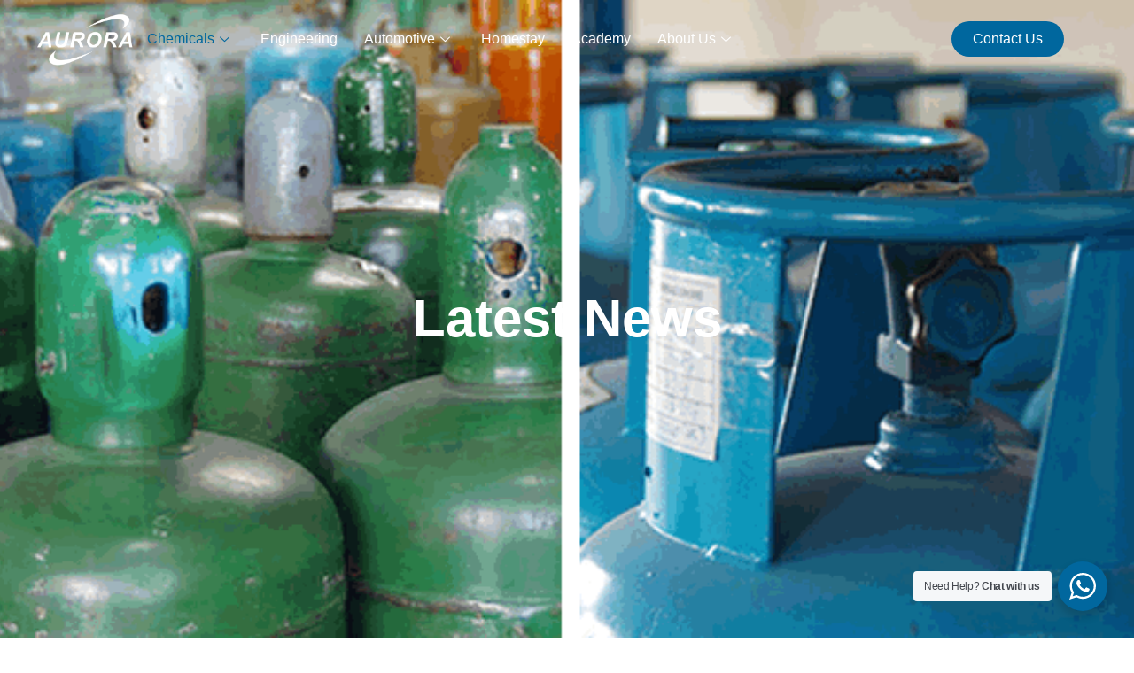

--- FILE ---
content_type: text/css
request_url: https://www.aurora.com.my/wp-content/uploads/elementor/css/post-4.css?ver=1725973377
body_size: 867
content:
.elementor-kit-4{--e-global-color-primary:#00679E;--e-global-color-secondary:#AAC7D7;--e-global-color-text:#535353;--e-global-color-accent:#DFEBF7;--e-global-typography-primary-font-family:"Montserrat";--e-global-typography-primary-font-size:60px;--e-global-typography-primary-font-weight:700;--e-global-typography-primary-line-height:1.2em;--e-global-typography-secondary-font-family:"Montserrat";--e-global-typography-secondary-font-size:50px;--e-global-typography-secondary-font-weight:700;--e-global-typography-secondary-line-height:1.2em;--e-global-typography-text-font-family:"Montserrat";--e-global-typography-text-font-size:40px;--e-global-typography-text-font-weight:700;--e-global-typography-accent-font-family:"Montserrat";--e-global-typography-accent-font-size:16px;--e-global-typography-accent-font-weight:500;--e-global-typography-665496f-font-family:"Montserrat";--e-global-typography-665496f-font-size:18px;--e-global-typography-665496f-font-weight:700;--e-global-typography-665496f-text-transform:uppercase;--e-global-typography-b1406aa-font-family:"Montserrat";--e-global-typography-b1406aa-font-size:22px;--e-global-typography-b1406aa-font-weight:700;--e-global-typography-b1406aa-line-height:1.2em;color:#000000;font-family:"Montserrat", Sans-serif;}.elementor-kit-4 a{color:#000000;font-family:"Montserrat", Sans-serif;}.elementor-kit-4 h1{color:#000000;font-family:"Montserrat", Sans-serif;}.elementor-kit-4 h2{color:#000000;font-family:"Montserrat", Sans-serif;}.elementor-kit-4 h3{color:#000000;font-family:"Montserrat", Sans-serif;}.elementor-kit-4 h4{color:#000000;font-family:"Montserrat", Sans-serif;}.elementor-kit-4 h5{color:#000000;font-family:"Montserrat", Sans-serif;}.elementor-kit-4 h6{color:#000000;font-family:"Montserrat", Sans-serif;}.elementor-section.elementor-section-boxed > .elementor-container{max-width:1300px;}.e-con{--container-max-width:1300px;}.elementor-widget:not(:last-child){margin-block-end:20px;}.elementor-element{--widgets-spacing:20px 20px;}{}h1.entry-title{display:var(--page-title-display);}.elementor-kit-4 e-page-transition{background-color:#FFBC7D;}.site-header .site-branding{flex-direction:column;align-items:stretch;}.site-header{padding-inline-end:0px;padding-inline-start:0px;}.site-footer .site-branding{flex-direction:column;align-items:stretch;}@media(max-width:1024px){.elementor-kit-4{--e-global-typography-primary-font-size:50px;--e-global-typography-secondary-font-size:40px;--e-global-typography-text-font-size:30px;--e-global-typography-accent-font-size:15px;--e-global-typography-665496f-font-size:17px;--e-global-typography-b1406aa-font-size:20px;}.elementor-section.elementor-section-boxed > .elementor-container{max-width:1024px;}.e-con{--container-max-width:1024px;}}@media(max-width:767px){.elementor-kit-4{--e-global-typography-primary-font-size:35px;--e-global-typography-secondary-font-size:30px;--e-global-typography-text-font-size:20px;--e-global-typography-accent-font-size:14px;--e-global-typography-665496f-font-size:16px;--e-global-typography-b1406aa-font-size:18px;}.elementor-section.elementor-section-boxed > .elementor-container{max-width:767px;}.e-con{--container-max-width:767px;}}/* Start custom CSS */html {
    margin-top: 0 !important;
}
:where(.wp-site-blocks) > * {
    margin-top: 0;
}
body {
    overflow-x: hidden;
}

header {
    position: absolute;
    z-index: 1;
    width: 100%;
}
.container {
	max-width: 1280px!important;
	margin: 0 auto;
}/* End custom CSS */
/* Start Custom Fonts CSS */@font-face {
	font-family: 'Montserrat';
	font-style: normal;
	font-weight: normal;
	font-display: auto;
	src: url('https://auroragroup.myseopify.com/wp-content/uploads/2024/04/Montserrat-VariableFont_wght.ttf') format('truetype');
}
@font-face {
	font-family: 'Montserrat';
	font-style: normal;
	font-weight: bold;
	font-display: auto;
	src: url('https://auroragroup.myseopify.com/wp-content/uploads/2024/04/Montserrat-Bold.ttf') format('truetype');
}
@font-face {
	font-family: 'Montserrat';
	font-style: normal;
	font-weight: 100;
	font-display: auto;
	src: url('https://auroragroup.myseopify.com/wp-content/uploads/2024/04/Montserrat-Thin.ttf') format('truetype');
}
@font-face {
	font-family: 'Montserrat';
	font-style: normal;
	font-weight: 200;
	font-display: auto;
	src: url('https://auroragroup.myseopify.com/wp-content/uploads/2024/04/Montserrat-ExtraLight.ttf') format('truetype');
}
@font-face {
	font-family: 'Montserrat';
	font-style: normal;
	font-weight: 300;
	font-display: auto;
	src: url('https://auroragroup.myseopify.com/wp-content/uploads/2024/04/Montserrat-Light.ttf') format('truetype');
}
@font-face {
	font-family: 'Montserrat';
	font-style: normal;
	font-weight: 400;
	font-display: auto;
	src: url('https://auroragroup.myseopify.com/wp-content/uploads/2024/04/Montserrat-Regular.ttf') format('truetype');
}
@font-face {
	font-family: 'Montserrat';
	font-style: normal;
	font-weight: 500;
	font-display: auto;
	src: url('https://auroragroup.myseopify.com/wp-content/uploads/2024/04/Montserrat-Medium.ttf') format('truetype');
}
@font-face {
	font-family: 'Montserrat';
	font-style: normal;
	font-weight: 600;
	font-display: auto;
	src: url('https://auroragroup.myseopify.com/wp-content/uploads/2024/04/Montserrat-SemiBold.ttf') format('truetype');
}
@font-face {
	font-family: 'Montserrat';
	font-style: normal;
	font-weight: 700;
	font-display: auto;
	src: url('https://auroragroup.myseopify.com/wp-content/uploads/2024/04/Montserrat-Bold.ttf') format('truetype');
}
@font-face {
	font-family: 'Montserrat';
	font-style: normal;
	font-weight: 800;
	font-display: auto;
	src: url('https://auroragroup.myseopify.com/wp-content/uploads/2024/04/Montserrat-ExtraBold.ttf') format('truetype');
}
@font-face {
	font-family: 'Montserrat';
	font-style: normal;
	font-weight: 900;
	font-display: auto;
	src: url('https://auroragroup.myseopify.com/wp-content/uploads/2024/04/Montserrat-Black.ttf') format('truetype');
}
/* End Custom Fonts CSS */

--- FILE ---
content_type: text/css
request_url: https://www.aurora.com.my/wp-content/uploads/elementor/css/post-1386.css?ver=1725980752
body_size: 1123
content:
.elementor-1386 .elementor-element.elementor-element-6dc8426{--display:flex;--min-height:100vh;--flex-direction:column;--container-widget-width:calc( ( 1 - var( --container-widget-flex-grow ) ) * 100% );--container-widget-height:initial;--container-widget-flex-grow:0;--container-widget-align-self:initial;--flex-wrap-mobile:wrap;--justify-content:center;--align-items:center;--background-transition:0.3s;--overlay-opacity:0.2;--padding-top:0%;--padding-bottom:0%;--padding-left:0%;--padding-right:0%;}.elementor-1386 .elementor-element.elementor-element-6dc8426:not(.elementor-motion-effects-element-type-background), .elementor-1386 .elementor-element.elementor-element-6dc8426 > .elementor-motion-effects-container > .elementor-motion-effects-layer{background-image:url("https://www.aurora.com.my/wp-content/uploads/2024/07/aurora-product1.png");background-position:top center;background-repeat:no-repeat;background-size:cover;}.elementor-1386 .elementor-element.elementor-element-6dc8426::before, .elementor-1386 .elementor-element.elementor-element-6dc8426 > .elementor-background-video-container::before, .elementor-1386 .elementor-element.elementor-element-6dc8426 > .e-con-inner > .elementor-background-video-container::before, .elementor-1386 .elementor-element.elementor-element-6dc8426 > .elementor-background-slideshow::before, .elementor-1386 .elementor-element.elementor-element-6dc8426 > .e-con-inner > .elementor-background-slideshow::before, .elementor-1386 .elementor-element.elementor-element-6dc8426 > .elementor-motion-effects-container > .elementor-motion-effects-layer::before{--background-overlay:'';background-color:#000000;}.elementor-1386 .elementor-element.elementor-element-6dc8426, .elementor-1386 .elementor-element.elementor-element-6dc8426::before{--border-transition:0.3s;}.elementor-1386 .elementor-element.elementor-element-64d80fc{text-align:center;}.elementor-1386 .elementor-element.elementor-element-64d80fc .elementor-heading-title{color:#FFFFFF;font-family:var( --e-global-typography-primary-font-family ), Sans-serif;font-size:var( --e-global-typography-primary-font-size );font-weight:var( --e-global-typography-primary-font-weight );line-height:var( --e-global-typography-primary-line-height );}.elementor-1386 .elementor-element.elementor-element-64d80fc > .elementor-widget-container{padding:0% 0% 0% 0%;}.elementor-1386 .elementor-element.elementor-element-8ade282{--display:flex;--flex-direction:column;--container-widget-width:100%;--container-widget-height:initial;--container-widget-flex-grow:0;--container-widget-align-self:initial;--flex-wrap-mobile:wrap;--background-transition:0.3s;--padding-top:8%;--padding-bottom:8%;--padding-left:0%;--padding-right:0%;}.elementor-1386 .elementor-element.elementor-element-8e9027d .jeg-elementor-kit.jkit-postblock .jkit-posts{grid-template-columns:repeat(3, minmax(0, 1fr));grid-column-gap:50px;}.elementor-1386 .elementor-element.elementor-element-8e9027d .jeg-elementor-kit.jkit-postblock .jkit-post{background-color:var( --e-global-color-accent );margin:0px 0px 50px 0px;}.elementor-1386 .elementor-element.elementor-element-8e9027d .jeg-elementor-kit.jkit-postblock .jkit-thumb .thumbnail-container{height:300px;}.elementor-1386 .elementor-element.elementor-element-8e9027d .jeg-elementor-kit.jkit-postblock .jkit-postblock-content{text-align:left;padding:25px 25px 25px 25px;margin:0px 0px 0px 0px;}.elementor-1386 .elementor-element.elementor-element-8e9027d .jeg-elementor-kit.jkit-postblock .jkit-post-title a, .elementor-1386 .elementor-element.elementor-element-8e9027d .jeg-elementor-kit.jkit-postblock.postblock-type-4 .jkit-post-title a{font-family:"Montserrat", Sans-serif;font-size:22px;font-weight:700;}.elementor-1386 .elementor-element.elementor-element-8e9027d .jeg-elementor-kit.jkit-postblock .jkit-post-title a{color:var( --e-global-color-primary );}.elementor-1386 .elementor-element.elementor-element-8e9027d .jeg-elementor-kit.jkit-postblock .jkit-readmore{font-family:"Montserrat", Sans-serif;font-size:14px;font-weight:500;padding:0px 0px 0px 0px;margin:0px 0px 0px 0px;background-color:#02010100;color:var( --e-global-color-text );}.elementor-1386 .elementor-element.elementor-element-8e9027d .jeg-elementor-kit.jkit-postblock .jkit-readmore svg{fill:var( --e-global-color-text );}.elementor-1386 .elementor-element.elementor-element-8e9027d .jeg-elementor-kit.jkit-postblock .jkit-readmore:hover{color:var( --e-global-color-primary );}.elementor-1386 .elementor-element.elementor-element-8e9027d .jeg-elementor-kit.jkit-postblock .jkit-readmore:hover svg{fill:var( --e-global-color-primary );}.elementor-1386 .elementor-element.elementor-element-8e9027d .jeg-elementor-kit.jkit-postblock .jkit-post-meta-bottom{justify-content:space-between;}.elementor-1386 .elementor-element.elementor-element-8e9027d .jeg-elementor-kit.jkit-postblock .jeg_empty_module{text-align:left;}.elementor-1386 .elementor-element.elementor-element-8e9027d > .elementor-widget-container{padding:30px 0px 0px 0px;}@media(max-width:1024px){.elementor-1386 .elementor-element.elementor-element-6dc8426{--min-height:60vh;--padding-top:0%;--padding-bottom:0%;--padding-left:3%;--padding-right:3%;}.elementor-1386 .elementor-element.elementor-element-64d80fc .elementor-heading-title{font-size:var( --e-global-typography-primary-font-size );line-height:var( --e-global-typography-primary-line-height );}.elementor-1386 .elementor-element.elementor-element-8ade282{--padding-top:10%;--padding-bottom:10%;--padding-left:3%;--padding-right:3%;}.elementor-1386 .elementor-element.elementor-element-8e9027d .jeg-elementor-kit.jkit-postblock .jkit-posts{grid-template-columns:repeat(2, minmax(0, 1fr));grid-column-gap:30px;}}@media(max-width:767px){.elementor-1386 .elementor-element.elementor-element-6dc8426{--min-height:50vh;}.elementor-1386 .elementor-element.elementor-element-64d80fc .elementor-heading-title{font-size:var( --e-global-typography-primary-font-size );line-height:var( --e-global-typography-primary-line-height );}.elementor-1386 .elementor-element.elementor-element-64d80fc > .elementor-widget-container{padding:0px 15px 0px 15px;}.elementor-1386 .elementor-element.elementor-element-8ade282{--padding-top:15%;--padding-bottom:15%;--padding-left:3%;--padding-right:3%;}.elementor-1386 .elementor-element.elementor-element-8e9027d .jeg-elementor-kit.jkit-postblock .jkit-posts{grid-template-columns:repeat(1, minmax(0, 1fr));}}
/* Start Custom Fonts CSS */@font-face {
	font-family: 'Montserrat';
	font-style: normal;
	font-weight: normal;
	font-display: auto;
	src: url('https://auroragroup.myseopify.com/wp-content/uploads/2024/04/Montserrat-VariableFont_wght.ttf') format('truetype');
}
@font-face {
	font-family: 'Montserrat';
	font-style: normal;
	font-weight: bold;
	font-display: auto;
	src: url('https://auroragroup.myseopify.com/wp-content/uploads/2024/04/Montserrat-Bold.ttf') format('truetype');
}
@font-face {
	font-family: 'Montserrat';
	font-style: normal;
	font-weight: 100;
	font-display: auto;
	src: url('https://auroragroup.myseopify.com/wp-content/uploads/2024/04/Montserrat-Thin.ttf') format('truetype');
}
@font-face {
	font-family: 'Montserrat';
	font-style: normal;
	font-weight: 200;
	font-display: auto;
	src: url('https://auroragroup.myseopify.com/wp-content/uploads/2024/04/Montserrat-ExtraLight.ttf') format('truetype');
}
@font-face {
	font-family: 'Montserrat';
	font-style: normal;
	font-weight: 300;
	font-display: auto;
	src: url('https://auroragroup.myseopify.com/wp-content/uploads/2024/04/Montserrat-Light.ttf') format('truetype');
}
@font-face {
	font-family: 'Montserrat';
	font-style: normal;
	font-weight: 400;
	font-display: auto;
	src: url('https://auroragroup.myseopify.com/wp-content/uploads/2024/04/Montserrat-Regular.ttf') format('truetype');
}
@font-face {
	font-family: 'Montserrat';
	font-style: normal;
	font-weight: 500;
	font-display: auto;
	src: url('https://auroragroup.myseopify.com/wp-content/uploads/2024/04/Montserrat-Medium.ttf') format('truetype');
}
@font-face {
	font-family: 'Montserrat';
	font-style: normal;
	font-weight: 600;
	font-display: auto;
	src: url('https://auroragroup.myseopify.com/wp-content/uploads/2024/04/Montserrat-SemiBold.ttf') format('truetype');
}
@font-face {
	font-family: 'Montserrat';
	font-style: normal;
	font-weight: 700;
	font-display: auto;
	src: url('https://auroragroup.myseopify.com/wp-content/uploads/2024/04/Montserrat-Bold.ttf') format('truetype');
}
@font-face {
	font-family: 'Montserrat';
	font-style: normal;
	font-weight: 800;
	font-display: auto;
	src: url('https://auroragroup.myseopify.com/wp-content/uploads/2024/04/Montserrat-ExtraBold.ttf') format('truetype');
}
@font-face {
	font-family: 'Montserrat';
	font-style: normal;
	font-weight: 900;
	font-display: auto;
	src: url('https://auroragroup.myseopify.com/wp-content/uploads/2024/04/Montserrat-Black.ttf') format('truetype');
}
/* End Custom Fonts CSS */

--- FILE ---
content_type: text/css
request_url: https://www.aurora.com.my/wp-content/uploads/elementor/css/post-357.css?ver=1725973378
body_size: 1106
content:
.elementor-357 .elementor-element.elementor-element-44012be{--display:flex;--min-height:0px;--flex-direction:row;--container-widget-width:calc( ( 1 - var( --container-widget-flex-grow ) ) * 100% );--container-widget-height:100%;--container-widget-flex-grow:1;--container-widget-align-self:stretch;--flex-wrap-mobile:wrap;--justify-content:space-between;--align-items:center;--gap:0px 0px;--background-transition:0.3s;--margin-top:-111px;--margin-bottom:0px;--margin-left:0px;--margin-right:0px;--padding-top:1%;--padding-bottom:1%;--padding-left:1%;--padding-right:1%;--z-index:99;}.elementor-357 .elementor-element.elementor-element-0d67b85 img{width:100%;}.elementor-357 .elementor-element.elementor-element-0d67b85{width:var( --container-widget-width, 12% );max-width:12%;--container-widget-width:12%;--container-widget-flex-grow:0;}.elementor-357 .elementor-element.elementor-element-5497ec3{--display:flex;--align-items:center;--container-widget-width:calc( ( 1 - var( --container-widget-flex-grow ) ) * 100% );--background-transition:0.3s;--padding-top:0px;--padding-bottom:0px;--padding-left:0px;--padding-right:0px;--z-index:99;}.elementor-357 .elementor-element.elementor-element-dc1464e .elementskit-menu-container{height:50px;border-radius:0px 0px 0px 0px;}.elementor-357 .elementor-element.elementor-element-dc1464e .elementskit-navbar-nav > li > a{font-family:var( --e-global-typography-accent-font-family ), Sans-serif;font-size:var( --e-global-typography-accent-font-size );font-weight:var( --e-global-typography-accent-font-weight );color:#FFFFFF;border-radius:0px 0px 0px 0px;padding:0px 15px 0px 15px;}.elementor-357 .elementor-element.elementor-element-dc1464e .elementskit-navbar-nav > li > a:hover{color:var( --e-global-color-primary );}.elementor-357 .elementor-element.elementor-element-dc1464e .elementskit-navbar-nav > li > a:focus{color:var( --e-global-color-primary );}.elementor-357 .elementor-element.elementor-element-dc1464e .elementskit-navbar-nav > li > a:active{color:var( --e-global-color-primary );}.elementor-357 .elementor-element.elementor-element-dc1464e .elementskit-navbar-nav > li:hover > a{color:var( --e-global-color-primary );}.elementor-357 .elementor-element.elementor-element-dc1464e .elementskit-navbar-nav > li:hover > a .elementskit-submenu-indicator{color:var( --e-global-color-primary );}.elementor-357 .elementor-element.elementor-element-dc1464e .elementskit-navbar-nav > li > a:hover .elementskit-submenu-indicator{color:var( --e-global-color-primary );}.elementor-357 .elementor-element.elementor-element-dc1464e .elementskit-navbar-nav > li > a:focus .elementskit-submenu-indicator{color:var( --e-global-color-primary );}.elementor-357 .elementor-element.elementor-element-dc1464e .elementskit-navbar-nav > li > a:active .elementskit-submenu-indicator{color:var( --e-global-color-primary );}.elementor-357 .elementor-element.elementor-element-dc1464e .elementskit-navbar-nav > li.current-menu-item > a{color:var( --e-global-color-primary );}.elementor-357 .elementor-element.elementor-element-dc1464e .elementskit-navbar-nav > li.current-menu-ancestor > a{color:var( --e-global-color-primary );}.elementor-357 .elementor-element.elementor-element-dc1464e .elementskit-navbar-nav > li.current-menu-ancestor > a .elementskit-submenu-indicator{color:var( --e-global-color-primary );}.elementor-357 .elementor-element.elementor-element-dc1464e .elementskit-navbar-nav > li > a .elementskit-submenu-indicator{color:#FFFFFF;fill:#FFFFFF;}.elementor-357 .elementor-element.elementor-element-dc1464e .elementskit-navbar-nav > li > a .ekit-submenu-indicator-icon{color:#FFFFFF;fill:#FFFFFF;}.elementor-357 .elementor-element.elementor-element-dc1464e .elementskit-navbar-nav .elementskit-submenu-panel > li > a{font-family:var( --e-global-typography-accent-font-family ), Sans-serif;font-size:var( --e-global-typography-accent-font-size );font-weight:var( --e-global-typography-accent-font-weight );padding:15px 15px 15px 15px;color:var( --e-global-color-text );border-style:none;}.elementor-357 .elementor-element.elementor-element-dc1464e .elementskit-navbar-nav .elementskit-submenu-panel > li > a:hover{color:var( --e-global-color-primary );}.elementor-357 .elementor-element.elementor-element-dc1464e .elementskit-navbar-nav .elementskit-submenu-panel > li > a:focus{color:var( --e-global-color-primary );}.elementor-357 .elementor-element.elementor-element-dc1464e .elementskit-navbar-nav .elementskit-submenu-panel > li > a:active{color:var( --e-global-color-primary );}.elementor-357 .elementor-element.elementor-element-dc1464e .elementskit-navbar-nav .elementskit-submenu-panel > li:hover > a{color:var( --e-global-color-primary );}.elementor-357 .elementor-element.elementor-element-dc1464e .elementskit-navbar-nav .elementskit-submenu-panel > li.current-menu-item > a{color:var( --e-global-color-primary );}.elementor-357 .elementor-element.elementor-element-dc1464e .elementskit-navbar-nav .elementskit-submenu-panel > li:last-child > a{border-style:none;}.elementor-357 .elementor-element.elementor-element-dc1464e .elementskit-navbar-nav .elementskit-submenu-panel > li:first-child > a{border-style:none;}.elementor-357 .elementor-element.elementor-element-dc1464e .elementskit-submenu-panel{padding:0px 0px 0px 0px;}.elementor-357 .elementor-element.elementor-element-dc1464e .elementskit-navbar-nav .elementskit-submenu-panel{border-radius:0px 0px 0px 0px;min-width:220px;}.elementor-357 .elementor-element.elementor-element-dc1464e .elementskit-menu-hamburger{float:right;background-color:#02010100;border-style:none;}.elementor-357 .elementor-element.elementor-element-dc1464e .elementskit-menu-hamburger .elementskit-menu-hamburger-icon{background-color:#FFFFFF;}.elementor-357 .elementor-element.elementor-element-dc1464e .elementskit-menu-hamburger > .ekit-menu-icon{color:#FFFFFF;}.elementor-357 .elementor-element.elementor-element-dc1464e .elementskit-menu-hamburger:hover{background-color:#02010100;border-style:none;}.elementor-357 .elementor-element.elementor-element-dc1464e .elementskit-menu-hamburger:hover .elementskit-menu-hamburger-icon{background-color:var( --e-global-color-primary );}.elementor-357 .elementor-element.elementor-element-dc1464e .elementskit-menu-hamburger:hover > .ekit-menu-icon{color:var( --e-global-color-primary );}.elementor-357 .elementor-element.elementor-element-dc1464e .elementskit-menu-close{font-family:var( --e-global-typography-accent-font-family ), Sans-serif;font-size:var( --e-global-typography-accent-font-size );font-weight:var( --e-global-typography-accent-font-weight );background-color:#02010100;border-style:none;color:var( --e-global-color-text );}.elementor-357 .elementor-element.elementor-element-dc1464e .elementskit-menu-close:hover{background-color:#02010100;border-style:none;color:var( --e-global-color-primary );}.elementor-357 .elementor-element.elementor-element-f3ad543{--display:flex;--align-items:flex-end;--container-widget-width:calc( ( 1 - var( --container-widget-flex-grow ) ) * 100% );--background-transition:0.3s;--padding-top:0px;--padding-bottom:0px;--padding-left:0px;--padding-right:0px;--z-index:2;}.elementor-357 .elementor-element.elementor-element-f3ad543.e-con{--align-self:center;}.elementor-357 .elementor-element.elementor-element-c526eb2 .elementor-button{font-family:var( --e-global-typography-accent-font-family ), Sans-serif;font-size:var( --e-global-typography-accent-font-size );font-weight:var( --e-global-typography-accent-font-weight );fill:#FFFFFF;color:#FFFFFF;background-color:var( --e-global-color-primary );border-radius:50px 50px 50px 50px;}.elementor-357 .elementor-element.elementor-element-c526eb2 .elementor-button:hover, .elementor-357 .elementor-element.elementor-element-c526eb2 .elementor-button:focus{background-color:var( --e-global-color-text );}@media(max-width:1024px){.elementor-357 .elementor-element.elementor-element-44012be{--padding-top:2%;--padding-bottom:2%;--padding-left:3%;--padding-right:3%;}.elementor-357 .elementor-element.elementor-element-0d67b85{--container-widget-width:12%;--container-widget-flex-grow:0;width:var( --container-widget-width, 12% );max-width:12%;}.elementor-357 .elementor-element.elementor-element-5497ec3{--align-items:flex-start;--container-widget-width:calc( ( 1 - var( --container-widget-flex-grow ) ) * 100% );}.elementor-357 .elementor-element.elementor-element-5497ec3.e-con{--order:-99999 /* order start hack */;}.elementor-357 .elementor-element.elementor-element-dc1464e .elementskit-nav-identity-panel{padding:0px 0px 0px 0px;}.elementor-357 .elementor-element.elementor-element-dc1464e .elementskit-menu-container{max-width:350px;border-radius:0px 0px 0px 0px;}.elementor-357 .elementor-element.elementor-element-dc1464e .elementskit-navbar-nav li a .ekit-menu-icon{padding:0px 0px 0px 0px;}.elementor-357 .elementor-element.elementor-element-dc1464e .elementskit-navbar-nav > li > a{font-size:var( --e-global-typography-accent-font-size );color:#000000;padding:10px 15px 10px 15px;}.elementor-357 .elementor-element.elementor-element-dc1464e .elementskit-navbar-nav > li > a:hover{color:var( --e-global-color-primary );}.elementor-357 .elementor-element.elementor-element-dc1464e .elementskit-navbar-nav > li > a:focus{color:var( --e-global-color-primary );}.elementor-357 .elementor-element.elementor-element-dc1464e .elementskit-navbar-nav > li > a:active{color:var( --e-global-color-primary );}.elementor-357 .elementor-element.elementor-element-dc1464e .elementskit-navbar-nav > li:hover > a{color:var( --e-global-color-primary );}.elementor-357 .elementor-element.elementor-element-dc1464e .elementskit-navbar-nav > li:hover > a .elementskit-submenu-indicator{color:var( --e-global-color-primary );}.elementor-357 .elementor-element.elementor-element-dc1464e .elementskit-navbar-nav > li > a:hover .elementskit-submenu-indicator{color:var( --e-global-color-primary );}.elementor-357 .elementor-element.elementor-element-dc1464e .elementskit-navbar-nav > li > a:focus .elementskit-submenu-indicator{color:var( --e-global-color-primary );}.elementor-357 .elementor-element.elementor-element-dc1464e .elementskit-navbar-nav > li > a:active .elementskit-submenu-indicator{color:var( --e-global-color-primary );}.elementor-357 .elementor-element.elementor-element-dc1464e .elementskit-navbar-nav > li.current-menu-item > a{color:var( --e-global-color-primary );}.elementor-357 .elementor-element.elementor-element-dc1464e .elementskit-navbar-nav > li.current-menu-ancestor > a{color:var( --e-global-color-primary );}.elementor-357 .elementor-element.elementor-element-dc1464e .elementskit-navbar-nav > li.current-menu-ancestor > a .elementskit-submenu-indicator{color:var( --e-global-color-primary );}.elementor-357 .elementor-element.elementor-element-dc1464e .elementskit-navbar-nav > li > a .elementskit-submenu-indicator{color:var( --e-global-color-text );fill:var( --e-global-color-text );}.elementor-357 .elementor-element.elementor-element-dc1464e .elementskit-navbar-nav > li > a .ekit-submenu-indicator-icon{color:var( --e-global-color-text );fill:var( --e-global-color-text );}.elementor-357 .elementor-element.elementor-element-dc1464e .elementskit-navbar-nav .elementskit-submenu-panel > li > a{font-size:var( --e-global-typography-accent-font-size );padding:10px 15px 10px 15px;color:var( --e-global-color-text );}.elementor-357 .elementor-element.elementor-element-dc1464e .elementskit-navbar-nav .elementskit-submenu-panel > li > a:hover{color:var( --e-global-color-primary );}.elementor-357 .elementor-element.elementor-element-dc1464e .elementskit-navbar-nav .elementskit-submenu-panel > li > a:focus{color:var( --e-global-color-primary );}.elementor-357 .elementor-element.elementor-element-dc1464e .elementskit-navbar-nav .elementskit-submenu-panel > li > a:active{color:var( --e-global-color-primary );}.elementor-357 .elementor-element.elementor-element-dc1464e .elementskit-navbar-nav .elementskit-submenu-panel > li:hover > a{color:var( --e-global-color-primary );}.elementor-357 .elementor-element.elementor-element-dc1464e .elementskit-navbar-nav .elementskit-submenu-panel > li.current-menu-item > a{color:var( --e-global-color-primary );}.elementor-357 .elementor-element.elementor-element-dc1464e .elementskit-submenu-panel{padding:0px 0px 0px 0px;}.elementor-357 .elementor-element.elementor-element-dc1464e .elementskit-navbar-nav .elementskit-submenu-panel{border-radius:0px 0px 0px 0px;}.elementor-357 .elementor-element.elementor-element-dc1464e .elementskit-menu-hamburger{border-radius:0px;}.elementor-357 .elementor-element.elementor-element-dc1464e .elementskit-menu-close{font-size:var( --e-global-typography-accent-font-size );margin:15px 15px 15px 15px;border-radius:0px;}.elementor-357 .elementor-element.elementor-element-dc1464e .elementskit-nav-logo > img{max-width:110px;}.elementor-357 .elementor-element.elementor-element-dc1464e .elementskit-nav-logo{padding:10px 10px 20px 10px;}.elementor-357 .elementor-element.elementor-element-c526eb2 .elementor-button{font-size:var( --e-global-typography-accent-font-size );}}@media(max-width:767px){.elementor-357 .elementor-element.elementor-element-0d67b85{--container-widget-width:18%;--container-widget-flex-grow:0;width:var( --container-widget-width, 18% );max-width:18%;}.elementor-357 .elementor-element.elementor-element-5497ec3{--width:30%;}.elementor-357 .elementor-element.elementor-element-dc1464e .elementskit-navbar-nav > li > a{font-size:var( --e-global-typography-accent-font-size );}.elementor-357 .elementor-element.elementor-element-dc1464e .elementskit-navbar-nav .elementskit-submenu-panel > li > a{font-size:var( --e-global-typography-accent-font-size );}.elementor-357 .elementor-element.elementor-element-dc1464e .elementskit-menu-close{font-size:var( --e-global-typography-accent-font-size );}.elementor-357 .elementor-element.elementor-element-f3ad543{--width:40%;}.elementor-357 .elementor-element.elementor-element-c526eb2 .elementor-button{font-size:var( --e-global-typography-accent-font-size );padding:8px 15px 8px 15px;}}@media(min-width:768px){.elementor-357 .elementor-element.elementor-element-44012be{--content-width:1200px;}.elementor-357 .elementor-element.elementor-element-5497ec3{--width:100%;}.elementor-357 .elementor-element.elementor-element-f3ad543{--width:18%;}}@media(max-width:1024px) and (min-width:768px){.elementor-357 .elementor-element.elementor-element-5497ec3{--width:30%;}.elementor-357 .elementor-element.elementor-element-f3ad543{--width:30%;}}

--- FILE ---
content_type: text/css
request_url: https://www.aurora.com.my/wp-content/uploads/elementor/css/post-363.css?ver=1725973378
body_size: 1263
content:
.elementor-363 .elementor-element.elementor-element-9fc46e2{--display:flex;--flex-direction:row;--container-widget-width:calc( ( 1 - var( --container-widget-flex-grow ) ) * 100% );--container-widget-height:100%;--container-widget-flex-grow:1;--container-widget-align-self:stretch;--flex-wrap-mobile:wrap;--align-items:flex-start;--gap:50px 50px;--background-transition:0.3s;--padding-top:5%;--padding-bottom:0%;--padding-left:0%;--padding-right:0%;}.elementor-363 .elementor-element.elementor-element-9fc46e2:not(.elementor-motion-effects-element-type-background), .elementor-363 .elementor-element.elementor-element-9fc46e2 > .elementor-motion-effects-container > .elementor-motion-effects-layer{background-color:var( --e-global-color-primary );}.elementor-363 .elementor-element.elementor-element-9fc46e2, .elementor-363 .elementor-element.elementor-element-9fc46e2::before{--border-transition:0.3s;}.elementor-363 .elementor-element.elementor-element-5714fde{--display:flex;--gap:30px 30px;--background-transition:0.3s;}.elementor-363 .elementor-element.elementor-element-bcf6e71 img{width:100%;}.elementor-363 .elementor-element.elementor-element-bcf6e71{width:var( --container-widget-width, 25% );max-width:25%;--container-widget-width:25%;--container-widget-flex-grow:0;}.elementor-363 .elementor-element.elementor-element-0d70d49{color:#FFFFFF;font-family:var( --e-global-typography-accent-font-family ), Sans-serif;font-size:var( --e-global-typography-accent-font-size );font-weight:var( --e-global-typography-accent-font-weight );}.elementor-363 .elementor-element.elementor-element-c57ddc0{--display:flex;--background-transition:0.3s;}.elementor-363 .elementor-element.elementor-element-ed4fd3a .elementor-heading-title{color:#FFFFFF;font-family:var( --e-global-typography-665496f-font-family ), Sans-serif;font-size:var( --e-global-typography-665496f-font-size );font-weight:var( --e-global-typography-665496f-font-weight );text-transform:var( --e-global-typography-665496f-text-transform );line-height:var( --e-global-typography-665496f-line-height );letter-spacing:var( --e-global-typography-665496f-letter-spacing );word-spacing:var( --e-global-typography-665496f-word-spacing );}.elementor-363 .elementor-element.elementor-element-c0c1b29 .elementor-icon-list-items:not(.elementor-inline-items) .elementor-icon-list-item:not(:last-child){padding-bottom:calc(5px/2);}.elementor-363 .elementor-element.elementor-element-c0c1b29 .elementor-icon-list-items:not(.elementor-inline-items) .elementor-icon-list-item:not(:first-child){margin-top:calc(5px/2);}.elementor-363 .elementor-element.elementor-element-c0c1b29 .elementor-icon-list-items.elementor-inline-items .elementor-icon-list-item{margin-right:calc(5px/2);margin-left:calc(5px/2);}.elementor-363 .elementor-element.elementor-element-c0c1b29 .elementor-icon-list-items.elementor-inline-items{margin-right:calc(-5px/2);margin-left:calc(-5px/2);}body.rtl .elementor-363 .elementor-element.elementor-element-c0c1b29 .elementor-icon-list-items.elementor-inline-items .elementor-icon-list-item:after{left:calc(-5px/2);}body:not(.rtl) .elementor-363 .elementor-element.elementor-element-c0c1b29 .elementor-icon-list-items.elementor-inline-items .elementor-icon-list-item:after{right:calc(-5px/2);}.elementor-363 .elementor-element.elementor-element-c0c1b29 .elementor-icon-list-icon i{transition:color 0.3s;}.elementor-363 .elementor-element.elementor-element-c0c1b29 .elementor-icon-list-icon svg{transition:fill 0.3s;}.elementor-363 .elementor-element.elementor-element-c0c1b29{--e-icon-list-icon-size:14px;--icon-vertical-offset:0px;}.elementor-363 .elementor-element.elementor-element-c0c1b29 .elementor-icon-list-item > .elementor-icon-list-text, .elementor-363 .elementor-element.elementor-element-c0c1b29 .elementor-icon-list-item > a{font-family:var( --e-global-typography-accent-font-family ), Sans-serif;font-size:var( --e-global-typography-accent-font-size );font-weight:var( --e-global-typography-accent-font-weight );}.elementor-363 .elementor-element.elementor-element-c0c1b29 .elementor-icon-list-text{color:#FFFFFF;transition:color 0.3s;}.elementor-363 .elementor-element.elementor-element-c0c1b29 .elementor-icon-list-item:hover .elementor-icon-list-text{color:var( --e-global-color-secondary );}.elementor-363 .elementor-element.elementor-element-44b7afd{--display:flex;--background-transition:0.3s;}.elementor-363 .elementor-element.elementor-element-b356d21 .elementor-heading-title{color:#FFFFFF;font-family:var( --e-global-typography-665496f-font-family ), Sans-serif;font-size:var( --e-global-typography-665496f-font-size );font-weight:var( --e-global-typography-665496f-font-weight );text-transform:var( --e-global-typography-665496f-text-transform );line-height:var( --e-global-typography-665496f-line-height );letter-spacing:var( --e-global-typography-665496f-letter-spacing );word-spacing:var( --e-global-typography-665496f-word-spacing );}.elementor-363 .elementor-element.elementor-element-4eb0217 .elementor-icon-list-items:not(.elementor-inline-items) .elementor-icon-list-item:not(:last-child){padding-bottom:calc(5px/2);}.elementor-363 .elementor-element.elementor-element-4eb0217 .elementor-icon-list-items:not(.elementor-inline-items) .elementor-icon-list-item:not(:first-child){margin-top:calc(5px/2);}.elementor-363 .elementor-element.elementor-element-4eb0217 .elementor-icon-list-items.elementor-inline-items .elementor-icon-list-item{margin-right:calc(5px/2);margin-left:calc(5px/2);}.elementor-363 .elementor-element.elementor-element-4eb0217 .elementor-icon-list-items.elementor-inline-items{margin-right:calc(-5px/2);margin-left:calc(-5px/2);}body.rtl .elementor-363 .elementor-element.elementor-element-4eb0217 .elementor-icon-list-items.elementor-inline-items .elementor-icon-list-item:after{left:calc(-5px/2);}body:not(.rtl) .elementor-363 .elementor-element.elementor-element-4eb0217 .elementor-icon-list-items.elementor-inline-items .elementor-icon-list-item:after{right:calc(-5px/2);}.elementor-363 .elementor-element.elementor-element-4eb0217 .elementor-icon-list-icon i{transition:color 0.3s;}.elementor-363 .elementor-element.elementor-element-4eb0217 .elementor-icon-list-icon svg{transition:fill 0.3s;}.elementor-363 .elementor-element.elementor-element-4eb0217{--e-icon-list-icon-size:14px;--icon-vertical-offset:0px;}.elementor-363 .elementor-element.elementor-element-4eb0217 .elementor-icon-list-item > .elementor-icon-list-text, .elementor-363 .elementor-element.elementor-element-4eb0217 .elementor-icon-list-item > a{font-family:var( --e-global-typography-accent-font-family ), Sans-serif;font-size:var( --e-global-typography-accent-font-size );font-weight:var( --e-global-typography-accent-font-weight );}.elementor-363 .elementor-element.elementor-element-4eb0217 .elementor-icon-list-text{color:#FFFFFF;transition:color 0.3s;}.elementor-363 .elementor-element.elementor-element-4eb0217 .elementor-icon-list-item:hover .elementor-icon-list-text{color:var( --e-global-color-secondary );}.elementor-363 .elementor-element.elementor-element-6b4ab62{--display:flex;--background-transition:0.3s;}.elementor-363 .elementor-element.elementor-element-f7ba6c9 .elementor-heading-title{color:#FFFFFF;font-family:var( --e-global-typography-665496f-font-family ), Sans-serif;font-size:var( --e-global-typography-665496f-font-size );font-weight:var( --e-global-typography-665496f-font-weight );text-transform:var( --e-global-typography-665496f-text-transform );line-height:var( --e-global-typography-665496f-line-height );letter-spacing:var( --e-global-typography-665496f-letter-spacing );word-spacing:var( --e-global-typography-665496f-word-spacing );}.elementor-363 .elementor-element.elementor-element-df21806 .elementor-icon-list-items:not(.elementor-inline-items) .elementor-icon-list-item:not(:last-child){padding-bottom:calc(15px/2);}.elementor-363 .elementor-element.elementor-element-df21806 .elementor-icon-list-items:not(.elementor-inline-items) .elementor-icon-list-item:not(:first-child){margin-top:calc(15px/2);}.elementor-363 .elementor-element.elementor-element-df21806 .elementor-icon-list-items.elementor-inline-items .elementor-icon-list-item{margin-right:calc(15px/2);margin-left:calc(15px/2);}.elementor-363 .elementor-element.elementor-element-df21806 .elementor-icon-list-items.elementor-inline-items{margin-right:calc(-15px/2);margin-left:calc(-15px/2);}body.rtl .elementor-363 .elementor-element.elementor-element-df21806 .elementor-icon-list-items.elementor-inline-items .elementor-icon-list-item:after{left:calc(-15px/2);}body:not(.rtl) .elementor-363 .elementor-element.elementor-element-df21806 .elementor-icon-list-items.elementor-inline-items .elementor-icon-list-item:after{right:calc(-15px/2);}.elementor-363 .elementor-element.elementor-element-df21806 .elementor-icon-list-icon i{color:#FFFFFF;transition:color 0.3s;}.elementor-363 .elementor-element.elementor-element-df21806 .elementor-icon-list-icon svg{fill:#FFFFFF;transition:fill 0.3s;}.elementor-363 .elementor-element.elementor-element-df21806{--e-icon-list-icon-size:16px;--icon-vertical-align:flex-start;--icon-vertical-offset:6px;}.elementor-363 .elementor-element.elementor-element-df21806 .elementor-icon-list-icon{padding-right:6px;}.elementor-363 .elementor-element.elementor-element-df21806 .elementor-icon-list-item > .elementor-icon-list-text, .elementor-363 .elementor-element.elementor-element-df21806 .elementor-icon-list-item > a{font-family:var( --e-global-typography-accent-font-family ), Sans-serif;font-size:var( --e-global-typography-accent-font-size );font-weight:var( --e-global-typography-accent-font-weight );}.elementor-363 .elementor-element.elementor-element-df21806 .elementor-icon-list-text{color:#FFFFFF;transition:color 0.3s;}.elementor-363 .elementor-element.elementor-element-9fb62d0{--display:flex;--flex-direction:column;--container-widget-width:100%;--container-widget-height:initial;--container-widget-flex-grow:0;--container-widget-align-self:initial;--flex-wrap-mobile:wrap;--gap:0px 0px;--background-transition:0.3s;--padding-top:0%;--padding-bottom:2%;--padding-left:0%;--padding-right:0%;}.elementor-363 .elementor-element.elementor-element-9fb62d0:not(.elementor-motion-effects-element-type-background), .elementor-363 .elementor-element.elementor-element-9fb62d0 > .elementor-motion-effects-container > .elementor-motion-effects-layer{background-color:var( --e-global-color-primary );}.elementor-363 .elementor-element.elementor-element-9fb62d0, .elementor-363 .elementor-element.elementor-element-9fb62d0::before{--border-transition:0.3s;}.elementor-363 .elementor-element.elementor-element-708452e{--divider-border-style:solid;--divider-color:#DFEBF740;--divider-border-width:1px;}.elementor-363 .elementor-element.elementor-element-708452e .elementor-divider-separator{width:100%;}.elementor-363 .elementor-element.elementor-element-708452e .elementor-divider{padding-block-start:30px;padding-block-end:30px;}.elementor-363 .elementor-element.elementor-element-4ce4171{text-align:center;color:#FFFFFF;font-family:var( --e-global-typography-accent-font-family ), Sans-serif;font-size:var( --e-global-typography-accent-font-size );font-weight:var( --e-global-typography-accent-font-weight );}@media(max-width:1024px){.elementor-363 .elementor-element.elementor-element-9fc46e2{--flex-direction:column;--container-widget-width:100%;--container-widget-height:initial;--container-widget-flex-grow:0;--container-widget-align-self:initial;--flex-wrap-mobile:wrap;--padding-top:8%;--padding-bottom:0%;--padding-left:3%;--padding-right:3%;}.elementor-363 .elementor-element.elementor-element-bcf6e71{--container-widget-width:18%;--container-widget-flex-grow:0;width:var( --container-widget-width, 18% );max-width:18%;}.elementor-363 .elementor-element.elementor-element-0d70d49{font-size:var( --e-global-typography-accent-font-size );}.elementor-363 .elementor-element.elementor-element-ed4fd3a .elementor-heading-title{font-size:var( --e-global-typography-665496f-font-size );line-height:var( --e-global-typography-665496f-line-height );letter-spacing:var( --e-global-typography-665496f-letter-spacing );word-spacing:var( --e-global-typography-665496f-word-spacing );}.elementor-363 .elementor-element.elementor-element-c0c1b29 .elementor-icon-list-item > .elementor-icon-list-text, .elementor-363 .elementor-element.elementor-element-c0c1b29 .elementor-icon-list-item > a{font-size:var( --e-global-typography-accent-font-size );}.elementor-363 .elementor-element.elementor-element-b356d21 .elementor-heading-title{font-size:var( --e-global-typography-665496f-font-size );line-height:var( --e-global-typography-665496f-line-height );letter-spacing:var( --e-global-typography-665496f-letter-spacing );word-spacing:var( --e-global-typography-665496f-word-spacing );}.elementor-363 .elementor-element.elementor-element-4eb0217 .elementor-icon-list-item > .elementor-icon-list-text, .elementor-363 .elementor-element.elementor-element-4eb0217 .elementor-icon-list-item > a{font-size:var( --e-global-typography-accent-font-size );}.elementor-363 .elementor-element.elementor-element-f7ba6c9 .elementor-heading-title{font-size:var( --e-global-typography-665496f-font-size );line-height:var( --e-global-typography-665496f-line-height );letter-spacing:var( --e-global-typography-665496f-letter-spacing );word-spacing:var( --e-global-typography-665496f-word-spacing );}.elementor-363 .elementor-element.elementor-element-df21806 .elementor-icon-list-item > .elementor-icon-list-text, .elementor-363 .elementor-element.elementor-element-df21806 .elementor-icon-list-item > a{font-size:var( --e-global-typography-accent-font-size );}.elementor-363 .elementor-element.elementor-element-9fb62d0{--padding-top:0%;--padding-bottom:5%;--padding-left:3%;--padding-right:3%;}.elementor-363 .elementor-element.elementor-element-708452e .elementor-divider{padding-block-start:20px;padding-block-end:20px;}.elementor-363 .elementor-element.elementor-element-4ce4171{text-align:left;font-size:var( --e-global-typography-accent-font-size );}}@media(max-width:767px){.elementor-363 .elementor-element.elementor-element-9fc46e2{--gap:30px 30px;--padding-top:10%;--padding-bottom:0%;--padding-left:3%;--padding-right:3%;}.elementor-363 .elementor-element.elementor-element-5714fde{--gap:20px 20px;}.elementor-363 .elementor-element.elementor-element-bcf6e71{--container-widget-width:30%;--container-widget-flex-grow:0;width:var( --container-widget-width, 30% );max-width:30%;}.elementor-363 .elementor-element.elementor-element-0d70d49{font-size:var( --e-global-typography-accent-font-size );}.elementor-363 .elementor-element.elementor-element-c57ddc0{--gap:20px 20px;}.elementor-363 .elementor-element.elementor-element-ed4fd3a .elementor-heading-title{font-size:var( --e-global-typography-665496f-font-size );line-height:var( --e-global-typography-665496f-line-height );letter-spacing:var( --e-global-typography-665496f-letter-spacing );word-spacing:var( --e-global-typography-665496f-word-spacing );}.elementor-363 .elementor-element.elementor-element-c0c1b29 .elementor-icon-list-item > .elementor-icon-list-text, .elementor-363 .elementor-element.elementor-element-c0c1b29 .elementor-icon-list-item > a{font-size:var( --e-global-typography-accent-font-size );}.elementor-363 .elementor-element.elementor-element-44b7afd{--gap:20px 20px;}.elementor-363 .elementor-element.elementor-element-b356d21 .elementor-heading-title{font-size:var( --e-global-typography-665496f-font-size );line-height:var( --e-global-typography-665496f-line-height );letter-spacing:var( --e-global-typography-665496f-letter-spacing );word-spacing:var( --e-global-typography-665496f-word-spacing );}.elementor-363 .elementor-element.elementor-element-4eb0217 .elementor-icon-list-item > .elementor-icon-list-text, .elementor-363 .elementor-element.elementor-element-4eb0217 .elementor-icon-list-item > a{font-size:var( --e-global-typography-accent-font-size );}.elementor-363 .elementor-element.elementor-element-6b4ab62{--gap:20px 20px;}.elementor-363 .elementor-element.elementor-element-f7ba6c9 .elementor-heading-title{font-size:var( --e-global-typography-665496f-font-size );line-height:var( --e-global-typography-665496f-line-height );letter-spacing:var( --e-global-typography-665496f-letter-spacing );word-spacing:var( --e-global-typography-665496f-word-spacing );}.elementor-363 .elementor-element.elementor-element-df21806 .elementor-icon-list-item > .elementor-icon-list-text, .elementor-363 .elementor-element.elementor-element-df21806 .elementor-icon-list-item > a{font-size:var( --e-global-typography-accent-font-size );}.elementor-363 .elementor-element.elementor-element-4ce4171{font-size:var( --e-global-typography-accent-font-size );}}@media(min-width:768px){.elementor-363 .elementor-element.elementor-element-c57ddc0{--width:35%;}.elementor-363 .elementor-element.elementor-element-44b7afd{--width:35%;}.elementor-363 .elementor-element.elementor-element-6b4ab62{--width:80%;}}@media(max-width:1024px) and (min-width:768px){.elementor-363 .elementor-element.elementor-element-c57ddc0{--width:100%;}.elementor-363 .elementor-element.elementor-element-44b7afd{--width:100%;}.elementor-363 .elementor-element.elementor-element-6b4ab62{--width:100%;}}